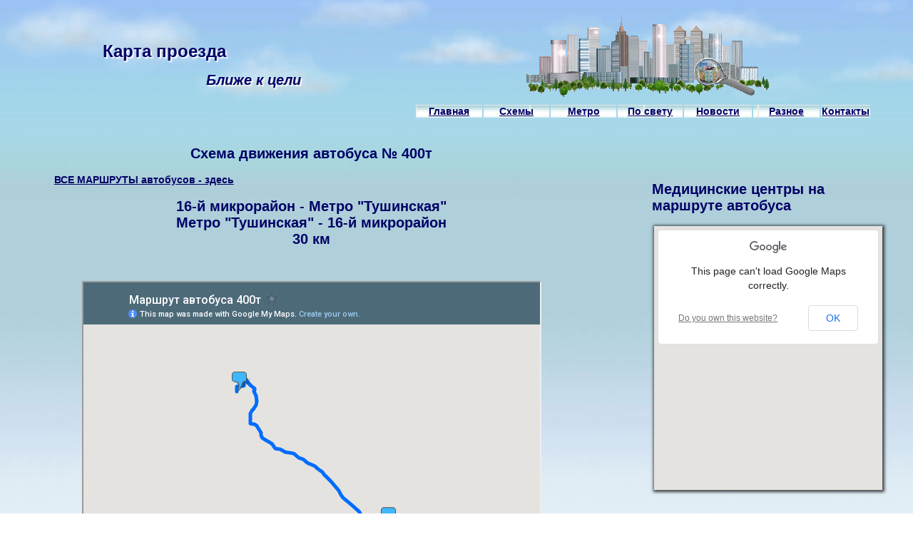

--- FILE ---
content_type: text/html; charset=windows-1251
request_url: http://kartaproezda.ru/avtobus-400t.php
body_size: 13282
content:
<!DOCTYPE html PUBLIC "-//W3C//DTD XHTML 1.0 Transitional//EN" "http://www.w3.org/TR/xhtml1/DTD/xhtml1-transitional.dtd">
<html xmlns="http://www.w3.org/1999/xhtml">
<head>
<meta http-equiv="Content-Type" content="text/html; charset=windows-1251" />

<title>Схема движения автобуса № 400т </title>

<meta name="Keywords" content=" схема проезда движения автобуса маршрут 400т  " />
<meta name="Description" content="Схема движения автобуса № 400т.  " />
<meta name="robots" content="index,follow" />


<link rel="stylesheet" type="text/css" href="basicstyle.css" />

<script type="text/javascript" src="http://ajax.googleapis.com/ajax/libs/jquery/1.3.2/jquery.min.js"></script>
<script type="text/javascript" src="http://maps.google.com/maps/api/js?sensor=false"></script>

<style type="text/css">
<!--
.style10 {font-weight: bold}
.style11 {font-size: 12px}
.style7 {	font-size: 16px;
	font-weight: bold;
}
-->
</style>

<!--  Google Analitics  - all pages  -->
<script type="text/javascript"> 

  var _gaq = _gaq || [];
  _gaq.push(['_setAccount', 'UA-19309812-1']);
  _gaq.push(['_trackPageview']);

  (function() {
    var ga = document.createElement('script'); ga.type = 'text/javascript'; ga.async = true;
    ga.src = ('https:' == document.location.protocol ? 'https://ssl' : 'http://www') + '.google-analytics.com/ga.js';
    var s = document.getElementsByTagName('script')[0]; s.parentNode.insertBefore(ga, s);
  })();

</script> 
<!--  Google Analitics  -->
</head>
<body>
<div id="header">
  <h1>Карта проезда</h1>

<h2> <em>Ближе к цели</em></h2></div>
<div id="search">
  
</div>
<div id="nav">
  <?xml version="1.0" encoding="windows-1251"?>
   <table width="100%"  >
		           
          <tr align="center" background="../button.gif">

            <td width="16%"> <a href="http://kartaproezda.ru"><strong>Главная</strong></a></td>
            <td width="16%"> <a href="../../shemyproezda.php" ><strong>Схемы</strong></a></td>
            
                      <td width="16%"> <a href="../../metro-station/shema-metro.php" ><strong>Метро</strong></a></td>
                      
			<td width="16%"> <a href="../../po-svetu.php" ><strong>По свету</strong></a></td>
            <td width="16%"> <a href="../../news.php" ><strong>Новости</strong></a></td>
            <td width="16%"> <a href="../../gallery.php" ><strong>Разное</strong></a></td>
            <td width="16%"> <a href="../../contact.php"><strong>Контакты</strong></a></td>
  </tr>
  </table>

</div>
<div id="advertup">  
 
  
</div>
<div id="container">
  <div id="contenthosp">
   
    <h2 align="center">Схема движения автобуса № 400т    </h2>
    <p align="right" ><a href="shemyproezda.php"><strong>ВСЕ МАРШРУТЫ  автобусов - здесь </strong></a></p>
     <h2 align="center">16-й микрорайон - Метро &quot;Тушинская&quot;<br />
       Метро &quot;Тушинская&quot; - 16-й микрорайон<br />
     30 км</h2>
   <div id="blockadvertovertextarticle" >
        <!-- Yandex.RTB R-A-335292-2 -->
<div id="yandex_rtb_R-A-335292-2"></div>
<script type="text/javascript">
    (function(w, d, n, s, t) {
        w[n] = w[n] || [];
        w[n].push(function() {
            Ya.Context.AdvManager.render({
                blockId: "R-A-335292-2",
                renderTo: "yandex_rtb_R-A-335292-2",
                async: true
            });
        });
        t = d.getElementsByTagName("script")[0];
        s = d.createElement("script");
        s.type = "text/javascript";
        s.src = "//an.yandex.ru/system/context.js";
        s.async = true;
        t.parentNode.insertBefore(s, t);
    })(this, this.document, "yandexContextAsyncCallbacks");
</script></div>
     <div id="google"  align="center">
       <iframe src="https://www.google.com/maps/d/embed?mid=z8Jeh0xjYwjk.kwQ_qD24hnRQ" width="640" height="480"></iframe>
      <br />
<div id="blockadvertundertextarticle" >
   <!-- Yandex.RTB R-A-335292-2 -->
<div id="yandex_rtb_R-A-335292-2"></div>
<script type="text/javascript">
    (function(w, d, n, s, t) {
        w[n] = w[n] || [];
        w[n].push(function() {
            Ya.Context.AdvManager.render({
                blockId: "R-A-335292-2",
                renderTo: "yandex_rtb_R-A-335292-2",
                async: true
            });
        });
        t = d.getElementsByTagName("script")[0];
        s = d.createElement("script");
        s.type = "text/javascript";
        s.src = "//an.yandex.ru/system/context.js";
        s.async = true;
        t.parentNode.insertBefore(s, t);
    })(this, this.document, "yandexContextAsyncCallbacks");
</script></div>

    </div>
    
     <div>
       <p></p>
         <p>
         
    <!--  текст статьи   -->
     
         </p>
         
             
     </div>
</div>
<div id="sidebarrighthosp">

      <!-- Yandex.RTB R-A-335292-3 -->
<div id="yandex_rtb_R-A-335292-3"></div>
<script type="text/javascript">
    (function(w, d, n, s, t) {
        w[n] = w[n] || [];
        w[n].push(function() {
            Ya.Context.AdvManager.render({
                blockId: "R-A-335292-3",
                renderTo: "yandex_rtb_R-A-335292-3",
                async: true
            });
        });
        t = d.getElementsByTagName("script")[0];
        s = d.createElement("script");
        s.type = "text/javascript";
        s.src = "//an.yandex.ru/system/context.js";
        s.async = true;
        t.parentNode.insertBefore(s, t);
    })(this, this.document, "yandexContextAsyncCallbacks");
</script>



      <!--map of clinics-->
<script type="text/javascript">
	var map;
	var arrMarkers = [];
	var arrInfoWindows = [];

	function mapInit(){
		var centerCoord = new google.maps.LatLng(55.899530,37.281584);
		var mapOptions = {
			zoom: 13,
			center: centerCoord,
			 panControl: false,
             zoomControl: false,            
			 streetViewControl: false,			 
			mapTypeId: google.maps.MapTypeId.ROADMAP
			};
		map = new google.maps.Map(document.getElementById("map"), mapOptions);
		var latlngbounds = new google.maps.LatLngBounds();		
		var image = 'clinics/img/0_mark_red.png';
	 
			$.getJSON("clinics/00-all-clinic.json", {}, function(data){
			$.each(data.places, function(i, item){				
       		$("#markers").append();

				var marker = new google.maps.Marker({
					position: new google.maps.LatLng(item.Latitude, item.Longitude),
					map: map,					
					animation: google.maps.Animation.DROP,					
			        icon: image, 
					title: item.title
				});
				
				latlngbounds.extend(new google.maps.LatLng(item.Latitude, item.Longitude));
				arrMarkers[i] = marker;
				var infowindow = new google.maps.InfoWindow({			
				content: " <a  rel=\"nofollow\" href=http://docdoc.ru/clinic/"  +  item.RewriteName  + ">" + item.Name   + "</a> " + "</br> </br> " +" &nbsp; "+ item.City +",&nbsp; " + item.Street +",&nbsp; "+ item.House ,
                    maxWidth: 150
				});

				arrInfoWindows[i] = infowindow;
				google.maps.event.addListener(marker, 'click', function() {
					infowindow.open(map, marker);           
				});
				
			});

			//map.setCenter( latlngbounds.getCenter(), map.fitBounds(latlngbounds));
		});
	}
	$(function(){		

		mapInit();		

		$("#markers a").live("click", function(){

			var i = $(this).attr("rel");

			// Эта строка кода, закрывает все открытые балуны, для открытия выбранного

			for(x=0; x < arrInfoWindows.length; x++){ arrInfoWindows[x].close(); }

			arrInfoWindows[i].open(map, arrMarkers[i]);
		});
	});
</script>
<style type="text/css" media="screen">
	#map{
		width: 300px;
		height: 350px;
	}
</style> <br />
<br /><br />

 
<h2>Медицинские центры на маршруте автобуса</h2>
<div align="center" id="map"></div> 

  <!--END map of clinics   -->
   
      <!-- Yandex.RTB R-A-335292-3 -->
<div id="yandex_rtb_R-A-335292-3"></div>
<script type="text/javascript">
    (function(w, d, n, s, t) {
        w[n] = w[n] || [];
        w[n].push(function() {
            Ya.Context.AdvManager.render({
                blockId: "R-A-335292-3",
                renderTo: "yandex_rtb_R-A-335292-3",
                async: true
            });
        });
        t = d.getElementsByTagName("script")[0];
        s = d.createElement("script");
        s.type = "text/javascript";
        s.src = "//an.yandex.ru/system/context.js";
        s.async = true;
        t.parentNode.insertBefore(s, t);
    })(this, this.document, "yandexContextAsyncCallbacks");
</script>      
      </div>
  
<div class="clear"></div>
  
<div id="advertdown"  align="center">
     
    <div align="left">
 <strong>Ваш комментарий</strong><br />
 
 Если вам знаком этот маршрут и вы заметили неточность - сообщите. <br />
    Тем самым вы поможете другим пассажирам. Мы проверим и исправим. 
    
</div>


<!-- KAMENT -->

<!-- /KAMENT -->

  
</div>
<div id="footer">
    <?xml version="1.0" encoding="windows-1251"?><div align="center">
<div id="navdown">
  <?xml version="1.0" encoding="windows-1251"?>
   <table width="100%"  >
		           
          <tr align="center" background="../button.gif">

            <td width="16%"> <a href="http://kartaproezda.ru"><strong>Главная</strong></a></td>
            <td width="16%"> <a href="../../shemyproezda.php" ><strong>Схемы</strong></a></td>
            
                      <td width="16%"> <a href="../../metro-station/shema-metro.php" ><strong>Метро</strong></a></td>
                      
			<td width="16%"> <a href="../../po-svetu.php" ><strong>По свету</strong></a></td>
            <td width="16%"> <a href="../../news.php" ><strong>Новости</strong></a></td>
            <td width="16%"> <a href="../../gallery.php" ><strong>Разное</strong></a></td>
            <td width="16%"> <a href="../../contact.php"><strong>Контакты</strong></a></td>
  </tr>
  </table>

</div>


<div align="center">

<p> <span class="style2">© 2009-2018 kartaproezda</span><br />
    Ioaeeeaoey iaoa?eaeia naeoa aicii?ia oieuei n oeacaieai nnueee ia enoi?iee: <span class="style2">kartaproezda.ru</span><br />
    <a href="../../advert/reklama.php"><span class="style2">?aeeaia ia naeoa</span></a> </p>
    </div>
<br />
	   <div align="right"><!--LiveInternet counter--><script type="text/javascript"><!--
	
document.write("<a href='http://www.liveinternet.ru/click' "+
"target=_blank><img src='//counter.yadro.ru/hit?t14.11;r"+
escape(document.referrer)+((typeof(screen)=="undefined")?"":
";s"+screen.width+"*"+screen.height+"*"+(screen.colorDepth?
screen.colorDepth:screen.pixelDepth))+";u"+escape(document.URL)+
";"+Math.random()+
"' alt='' title='LiveInternet: iieacaii ?enei i?iniio?ia ca 24"+
" ?ana, iinaoeoaeae ca 24 ?ana e ca naaiaiy' "+
"border='0' width='88' height='31'><\/a>")
//--></script><!--/LiveInternet-->   

 <!-- begin of Top100 code --> 

<script id="top100Counter" type="text/javascript" src="http://counter.rambler.ru/top100.jcn?2558808"></script>
    
    <noscript>
    <a href="http://top100.rambler.ru/navi/2558808/">
    <img src="http://counter.rambler.ru/top100.cnt?2558808" alt="Rambler's Top100" border="0" />
    </a>
      
    </noscript>
  <!-- end of Top100 code -->
  &nbsp;
</div>
   
   <!-- Yandex.Metrika counter -->
<div style="display:none;"><script type="text/javascript">
(function(w, c) {
    (w[c] = w[c] || []).push(function() {
        try {
            w.yaCounter459144 = new Ya.Metrika({id:51450005, enableAll: true, webvisor:true});
        }
        catch(e) { }
    });
})(window, "yandex_metrika_callbacks");
</script></div>
<script src="//mc.yandex.ru/metrika/watch.js" type="text/javascript" defer="defer"></script>
<noscript><div><img src="//mc.yandex.ru/watch/459144" style="position:absolute; left:-9999px;" alt="" /></div></noscript>
<!-- /Yandex.Metrika counter -->


<!--<script type="text/javascript">
    var reformalOptions = {
        project_id: 90364,
        project_host: "kartaproezda.reformal.ru",
        tab_orientation: "left",
        tab_indent: "50%",
        tab_bg_color: "#b32910",
        tab_border_color: "#f2f5fa",
        tab_image_url: "http://tab.reformal.ru/T9GC0LfRi9Cy0Ysg0Lgg0L%252FRgNC10LTQu9C%252B0LbQtdC90LjRjw==/f2f5fa/4ad75e5f7de0b0987b14e62a5087fa86/left/1/tab.png",
        tab_border_width: 2
    };
    
    (function() {
        var script = document.createElement('script');
        script.type = 'text/javascript'; script.async = true;
        script.src = ('https:' == document.location.protocol ? 'https://' : 'http://') + 'media.reformal.ru/widgets/v3/reformal.js';
        document.getElementsByTagName('head')[0].appendChild(script);
    })();
</script>-->
<!--<noscript><a href="http://reformal.ru"  rel="nofollow">   <img src="http://media.reformal.ru/reformal.png" /></a><a href="http://kartaproezda.reformal.ru" rel="nofollow">Oocuau e i?aaei?aiey aey Noaiu i?iacaa</a></noscript>-->

<!-- kartaproezda.ru "Ienuii e iiaa?ie io Aaaa Ii?ica" ?acianoeoa a naiii eiioa no?aieou, ia?aa oaaii </body> -->
<!--<script>
document.write('<scr' + 'ipt language="javascript" type="text/javascript" src="http://1294955109.us.mixmarket.biz/uni/us/1294955109/1294980683/?div=mix_block_12949551091294980683&r=' + escape(document.referrer) + '&rnd=' + Math.round(Math.random() * 100000) + '" charset="windows-1251"><' + '/scr' + 'ipt>');
</script>--></div>

</body>

</html>

--- FILE ---
content_type: text/html; charset=utf-8
request_url: https://www.google.com/maps/d/embed?mid=11kOMxfnhgvyOCshkYU78wcuUBN8
body_size: 8548
content:
<!DOCTYPE html><html itemscope itemtype="http://schema.org/WebSite"><head><script nonce="UJO4POzW8EuZVrLySeXJtQ">window['ppConfig'] = {productName: '06194a8f37177242d55a18e38c5a91c6', deleteIsEnforced:  false , sealIsEnforced:  false , heartbeatRate:  0.5 , periodicReportingRateMillis:  60000.0 , disableAllReporting:  false };(function(){'use strict';function k(a){var b=0;return function(){return b<a.length?{done:!1,value:a[b++]}:{done:!0}}}function l(a){var b=typeof Symbol!="undefined"&&Symbol.iterator&&a[Symbol.iterator];if(b)return b.call(a);if(typeof a.length=="number")return{next:k(a)};throw Error(String(a)+" is not an iterable or ArrayLike");}var m=typeof Object.defineProperties=="function"?Object.defineProperty:function(a,b,c){if(a==Array.prototype||a==Object.prototype)return a;a[b]=c.value;return a};
function n(a){a=["object"==typeof globalThis&&globalThis,a,"object"==typeof window&&window,"object"==typeof self&&self,"object"==typeof global&&global];for(var b=0;b<a.length;++b){var c=a[b];if(c&&c.Math==Math)return c}throw Error("Cannot find global object");}var p=n(this);function q(a,b){if(b)a:{var c=p;a=a.split(".");for(var d=0;d<a.length-1;d++){var e=a[d];if(!(e in c))break a;c=c[e]}a=a[a.length-1];d=c[a];b=b(d);b!=d&&b!=null&&m(c,a,{configurable:!0,writable:!0,value:b})}}
q("Object.is",function(a){return a?a:function(b,c){return b===c?b!==0||1/b===1/c:b!==b&&c!==c}});q("Array.prototype.includes",function(a){return a?a:function(b,c){var d=this;d instanceof String&&(d=String(d));var e=d.length;c=c||0;for(c<0&&(c=Math.max(c+e,0));c<e;c++){var f=d[c];if(f===b||Object.is(f,b))return!0}return!1}});
q("String.prototype.includes",function(a){return a?a:function(b,c){if(this==null)throw new TypeError("The 'this' value for String.prototype.includes must not be null or undefined");if(b instanceof RegExp)throw new TypeError("First argument to String.prototype.includes must not be a regular expression");return this.indexOf(b,c||0)!==-1}});function r(a,b,c){a("https://csp.withgoogle.com/csp/proto/"+encodeURIComponent(b),JSON.stringify(c))}function t(){var a;if((a=window.ppConfig)==null?0:a.disableAllReporting)return function(){};var b,c,d,e;return(e=(b=window)==null?void 0:(c=b.navigator)==null?void 0:(d=c.sendBeacon)==null?void 0:d.bind(navigator))!=null?e:u}function u(a,b){var c=new XMLHttpRequest;c.open("POST",a);c.send(b)}
function v(){var a=(w=Object.prototype)==null?void 0:w.__lookupGetter__("__proto__"),b=x,c=y;return function(){var d=a.call(this),e,f,g,h;r(c,b,{type:"ACCESS_GET",origin:(f=window.location.origin)!=null?f:"unknown",report:{className:(g=d==null?void 0:(e=d.constructor)==null?void 0:e.name)!=null?g:"unknown",stackTrace:(h=Error().stack)!=null?h:"unknown"}});return d}}
function z(){var a=(A=Object.prototype)==null?void 0:A.__lookupSetter__("__proto__"),b=x,c=y;return function(d){d=a.call(this,d);var e,f,g,h;r(c,b,{type:"ACCESS_SET",origin:(f=window.location.origin)!=null?f:"unknown",report:{className:(g=d==null?void 0:(e=d.constructor)==null?void 0:e.name)!=null?g:"unknown",stackTrace:(h=Error().stack)!=null?h:"unknown"}});return d}}function B(a,b){C(a.productName,b);setInterval(function(){C(a.productName,b)},a.periodicReportingRateMillis)}
var D="constructor __defineGetter__ __defineSetter__ hasOwnProperty __lookupGetter__ __lookupSetter__ isPrototypeOf propertyIsEnumerable toString valueOf __proto__ toLocaleString x_ngfn_x".split(" "),E=D.concat,F=navigator.userAgent.match(/Firefox\/([0-9]+)\./),G=(!F||F.length<2?0:Number(F[1])<75)?["toSource"]:[],H;if(G instanceof Array)H=G;else{for(var I=l(G),J,K=[];!(J=I.next()).done;)K.push(J.value);H=K}var L=E.call(D,H),M=[];
function C(a,b){for(var c=[],d=l(Object.getOwnPropertyNames(Object.prototype)),e=d.next();!e.done;e=d.next())e=e.value,L.includes(e)||M.includes(e)||c.push(e);e=Object.prototype;d=[];for(var f=0;f<c.length;f++){var g=c[f];d[f]={name:g,descriptor:Object.getOwnPropertyDescriptor(Object.prototype,g),type:typeof e[g]}}if(d.length!==0){c=l(d);for(e=c.next();!e.done;e=c.next())M.push(e.value.name);var h;r(b,a,{type:"SEAL",origin:(h=window.location.origin)!=null?h:"unknown",report:{blockers:d}})}};var N=Math.random(),O=t(),P=window.ppConfig;P&&(P.disableAllReporting||P.deleteIsEnforced&&P.sealIsEnforced||N<P.heartbeatRate&&r(O,P.productName,{origin:window.location.origin,type:"HEARTBEAT"}));var y=t(),Q=window.ppConfig;if(Q)if(Q.deleteIsEnforced)delete Object.prototype.__proto__;else if(!Q.disableAllReporting){var x=Q.productName;try{var w,A;Object.defineProperty(Object.prototype,"__proto__",{enumerable:!1,get:v(),set:z()})}catch(a){}}
(function(){var a=t(),b=window.ppConfig;b&&(b.sealIsEnforced?Object.seal(Object.prototype):b.disableAllReporting||(document.readyState!=="loading"?B(b,a):document.addEventListener("DOMContentLoaded",function(){B(b,a)})))})();}).call(this);
</script><title itemprop="name">Маршрут автобуса 400т - Google My Maps</title><meta name="robots" content="noindex,nofollow"/><meta http-equiv="X-UA-Compatible" content="IE=edge,chrome=1"><meta name="viewport" content="initial-scale=1.0,minimum-scale=1.0,maximum-scale=1.0,user-scalable=0,width=device-width"/><meta name="description" itemprop="description" content="16-й микрорайон - Метро &quot;Тушинская&quot;
Метро &quot;Тушинская&quot; - 16-й микрорайон
30 км"/><meta itemprop="url" content="https://www.google.com/maps/d/viewer?mid=11kOMxfnhgvyOCshkYU78wcuUBN8"/><meta itemprop="image" content="https://www.google.com/maps/d/thumbnail?mid=11kOMxfnhgvyOCshkYU78wcuUBN8"/><meta property="og:type" content="website"/><meta property="og:title" content="Маршрут автобуса 400т - Google My Maps"/><meta property="og:description" content="16-й микрорайон - Метро &quot;Тушинская&quot;
Метро &quot;Тушинская&quot; - 16-й микрорайон
30 км"/><meta property="og:url" content="https://www.google.com/maps/d/viewer?mid=11kOMxfnhgvyOCshkYU78wcuUBN8"/><meta property="og:image" content="https://www.google.com/maps/d/thumbnail?mid=11kOMxfnhgvyOCshkYU78wcuUBN8"/><meta property="og:site_name" content="Google My Maps"/><meta name="twitter:card" content="summary_large_image"/><meta name="twitter:title" content="Маршрут автобуса 400т - Google My Maps"/><meta name="twitter:description" content="16-й микрорайон - Метро &quot;Тушинская&quot;
Метро &quot;Тушинская&quot; - 16-й микрорайон
30 км"/><meta name="twitter:image:src" content="https://www.google.com/maps/d/thumbnail?mid=11kOMxfnhgvyOCshkYU78wcuUBN8"/><link rel="stylesheet" id="gmeviewer-styles" href="https://www.gstatic.com/mapspro/_/ss/k=mapspro.gmeviewer.ZPef100W6CI.L.W.O/am=AAAE/d=0/rs=ABjfnFU-qGe8BTkBR_LzMLwzNczeEtSkkw" nonce="mef-CTfpNa0yZWB9g0r0-A"><link rel="stylesheet" href="https://fonts.googleapis.com/css?family=Roboto:300,400,500,700" nonce="mef-CTfpNa0yZWB9g0r0-A"><link rel="shortcut icon" href="//www.gstatic.com/mapspro/images/favicon-001.ico"><link rel="canonical" href="https://www.google.com/mymaps/viewer?mid=11kOMxfnhgvyOCshkYU78wcuUBN8&amp;hl=en_US"></head><body jscontroller="O1VPAb" jsaction="click:cOuCgd;"><div class="c4YZDc HzV7m-b7CEbf SfQLQb-dIxMhd-bN97Pc-b3rLgd"><div class="jQhVs-haAclf"><div class="jQhVs-uMX1Ee-My5Dr-purZT-uDEFge"><div class="jQhVs-uMX1Ee-My5Dr-purZT-uDEFge-bN97Pc"><div class="jQhVs-uMX1Ee-My5Dr-purZT-uDEFge-Bz112c"></div><div class="jQhVs-uMX1Ee-My5Dr-purZT-uDEFge-fmcmS-haAclf"><div class="jQhVs-uMX1Ee-My5Dr-purZT-uDEFge-fmcmS">Open full screen to view more</div></div></div></div></div><div class="i4ewOd-haAclf"><div class="i4ewOd-UzWXSb" id="map-canvas"></div></div><div class="X3SwIb-haAclf NBDE7b-oxvKad"><div class="X3SwIb-i8xkGf"></div></div><div class="Te60Vd-ZMv3u dIxMhd-bN97Pc-b3rLgd"><div class="dIxMhd-bN97Pc-Tswv1b-Bz112c"></div><div class="dIxMhd-bN97Pc-b3rLgd-fmcmS">This map was created by a user. <a href="//support.google.com/mymaps/answer/3024454?hl=en&amp;amp;ref_topic=3188329" target="_blank">Learn how to create your own.</a></div><div class="dIxMhd-bN97Pc-b3rLgd-TvD9Pc" title="Close"></div></div><script nonce="UJO4POzW8EuZVrLySeXJtQ">this.gbar_=this.gbar_||{};(function(_){var window=this;
try{
_.Fd=function(a,b,c){if(!a.j)if(c instanceof Array)for(var d of c)_.Fd(a,b,d);else{d=(0,_.y)(a.C,a,b);const e=a.v+c;a.v++;b.dataset.eqid=e;a.B[e]=d;b&&b.addEventListener?b.addEventListener(c,d,!1):b&&b.attachEvent?b.attachEvent("on"+c,d):a.o.log(Error("t`"+b))}};
}catch(e){_._DumpException(e)}
try{
var Gd=document.querySelector(".gb_J .gb_B"),Hd=document.querySelector("#gb.gb_ad");Gd&&!Hd&&_.Fd(_.od,Gd,"click");
}catch(e){_._DumpException(e)}
try{
_.qh=function(a){if(a.v)return a.v;for(const b in a.i)if(a.i[b].ka()&&a.i[b].B())return a.i[b];return null};_.rh=function(a,b){a.i[b.J()]=b};var sh=new class extends _.N{constructor(){var a=_.$c;super();this.B=a;this.v=null;this.o={};this.C={};this.i={};this.j=null}A(a){this.i[a]&&(_.qh(this)&&_.qh(this).J()==a||this.i[a].P(!0))}Ua(a){this.j=a;for(const b in this.i)this.i[b].ka()&&this.i[b].Ua(a)}oc(a){return a in this.i?this.i[a]:null}};_.rd("dd",sh);
}catch(e){_._DumpException(e)}
try{
_.Ji=function(a,b){return _.H(a,36,b)};
}catch(e){_._DumpException(e)}
try{
var Ki=document.querySelector(".gb_z .gb_B"),Li=document.querySelector("#gb.gb_ad");Ki&&!Li&&_.Fd(_.od,Ki,"click");
}catch(e){_._DumpException(e)}
})(this.gbar_);
// Google Inc.
</script><script nonce="UJO4POzW8EuZVrLySeXJtQ">
  function _DumpException(e) {
    if (window.console) {
      window.console.error(e.stack);
    }
  }
  var _pageData = "[[1,null,null,null,null,null,null,null,null,null,\"at\",\"\",\"\",1768839178499,\"\",\"en_US\",false,[],\"https://www.google.com/maps/d/viewer?mid\\u003d11kOMxfnhgvyOCshkYU78wcuUBN8\",\"https://www.google.com/maps/d/embed?mid\\u003d11kOMxfnhgvyOCshkYU78wcuUBN8\\u0026ehbc\\u003d2E312F\",\"https://www.google.com/maps/d/edit?mid\\u003d11kOMxfnhgvyOCshkYU78wcuUBN8\",\"https://www.google.com/maps/d/thumbnail?mid\\u003d11kOMxfnhgvyOCshkYU78wcuUBN8\",null,null,true,\"https://www.google.com/maps/d/print?mid\\u003d11kOMxfnhgvyOCshkYU78wcuUBN8\",\"https://www.google.com/maps/d/pdf?mid\\u003d11kOMxfnhgvyOCshkYU78wcuUBN8\",\"https://www.google.com/maps/d/viewer?mid\\u003d11kOMxfnhgvyOCshkYU78wcuUBN8\",null,false,\"/maps/d\",\"maps/sharing\",\"//www.google.com/intl/en_US/help/terms_maps.html\",true,\"https://docs.google.com/picker\",null,false,null,[[[\"//www.gstatic.com/mapspro/images/google-my-maps-logo-regular-001.png\",143,25],[\"//www.gstatic.com/mapspro/images/google-my-maps-logo-regular-2x-001.png\",286,50]],[[\"//www.gstatic.com/mapspro/images/google-my-maps-logo-small-001.png\",113,20],[\"//www.gstatic.com/mapspro/images/google-my-maps-logo-small-2x-001.png\",226,40]]],1,\"https://www.gstatic.com/mapspro/_/js/k\\u003dmapspro.gmeviewer.en_US.knJKv4m5-eY.O/am\\u003dAAAE/d\\u003d0/rs\\u003dABjfnFWJ7eYXBrZ1WlLyBY6MwF9-imcrgg/m\\u003dgmeviewer_base\",null,null,true,null,\"US\",null,null,null,null,null,null,true],[\"mf.map\",\"11kOMxfnhgvyOCshkYU78wcuUBN8\",\"Маршрут автобуса 400т\",null,[37.148791,55.984176,37.436254,55.824274],[37.148791,55.984176,37.436254,55.824274],[[null,\"z8Jeh0xjYwjk.kwFEzHHX7hT4\",\"Маршрут автобуса 400т\",\"\",[[[\"[data-uri]\"],null,1,1,[[null,[55.825281,37.436254]],\"0\",null,\"z8Jeh0xjYwjk.kwFEzHHX7hT4\",[55.825281,37.436254],[0,-28],\"KWFEZHHX7HT409D3D58ACE000001\"],[[\"Метро \\\"Тушинская\\\"\"]]],[[\"https://mt.googleapis.com/vt/icon/name\\u003dicons/onion/1491-wht-line-blank.png\\u0026filter\\u003dff006CFF\"],null,1,1,[[[37.148791,55.984176,37.436109,55.824274]],\"0\",null,\"z8Jeh0xjYwjk.kwFEzHHX7hT4\",[55.922248,37.196556],[0,0],\"KWFEZHHX7HT409D3D58ACE000002\"],[[\"Маршрут автобуса 400т\"]]],[[\"[data-uri]\"],null,1,1,[[null,[55.971386,37.149357]],\"0\",null,\"z8Jeh0xjYwjk.kwFEzHHX7hT4\",[55.971386,37.149357],[0,-28],\"KWFEZHHX7HT409D3D58ACF000003\"],[[\"16-й микрорайон\"]]]],null,null,true,null,null,null,null,[[\"z8Jeh0xjYwjk.kwFEzHHX7hT4\",1,null,null,null,\"https://www.google.com/maps/d/kml?mid\\u003d11kOMxfnhgvyOCshkYU78wcuUBN8\\u0026resourcekey\\u0026lid\\u003dz8Jeh0xjYwjk.kwFEzHHX7hT4\",null,null,null,null,null,2,null,[[[\"KWFEZHHX7HT409D3D58ACE000001\",[[[55.825281,37.436254]]],null,null,0,[[\"название\",[\"Метро \\\"Тушинская\\\"\"],1]],null,0],[\"KWFEZHHX7HT409D3D58ACE000002\",null,[[[[[55.825216,37.436109]],[[55.824274,37.435165]],[[55.82611,37.427483]],[[55.827003,37.423492]],[[55.829757,37.410146]],[[55.830699,37.405811]],[[55.832648,37.396455]],[[55.83288900000001,37.394739]],[[55.83288900000001,37.392679]],[[55.833324000000005,37.390276]],[[55.833952,37.388816]],[[55.834676,37.38813]],[[55.835691,37.387786]],[[55.838347,37.387271]],[[55.841052,37.385469]],[[55.843177,37.382293]],[[55.848923,37.37062000000001]],[[55.853993,37.359806]],[[55.857034,37.353626]],[[55.859738,37.349506]],[[55.864372,37.345386]],[[55.874603,37.330623]],[[55.882516,37.316547]],[[55.884831,37.313114]],[[55.888497,37.303844]],[[55.890909,37.299381]],[[55.892452,37.294746]],[[55.893417,37.288051]],[[55.894767,37.284275]],[[55.898433,37.27655]],[[55.900265,37.267795]],[[55.90229,37.263847]],[[55.904316,37.25904]],[[55.905376,37.252346]],[[55.905955,37.242389]],[[55.909137,37.232605]],[[55.910198,37.223335]],[[55.915115,37.215610000000005]],[[55.920513,37.199817]],[[55.922248,37.196556]],[[55.924658,37.196041]],[[55.92716300000001,37.195354]],[[55.930826,37.192092]],[[55.931693,37.191406]],[[55.932753000000005,37.189346]],[[55.934391,37.187286]],[[55.936029,37.183509]],[[55.9368,37.179561]],[[55.937089,37.175441]],[[55.942677,37.17527]],[[55.947782,37.175613]],[[55.950479,37.177158]],[[55.952598,37.180934]],[[55.954621,37.18402400000001]],[[55.957125,37.186599]],[[55.960784000000004,37.186771]],[[55.966657,37.185569]],[[55.969642,37.184539]],[[55.970268,37.183853]],[[55.970797,37.183509]],[[55.97123,37.182479]],[[55.972193,37.182222]],[[55.973396,37.182994]],[[55.973396,37.183509]],[[55.973781,37.183509]],[[55.974455,37.183338]],[[55.975129,37.181879]],[[55.976765,37.178703]],[[55.977439,37.176729]],[[55.978883,37.173639]],[[55.980759,37.17054900000001]],[[55.982684,37.168146]],[[55.984176,37.166687]],[[55.98408,37.161966]],[[55.977295,37.161966]],[[55.977102,37.148791]],[[55.97503300000001,37.148877]],[[55.971495,37.14892]]]]],null,0,[[\"название\",[\"Маршрут автобуса 400т\"],1],[\"описание\",[\"16-й микрорайон - Метро \\\"Тушинская\\\"\"],1]],null,1],[\"KWFEZHHX7HT409D3D58ACF000003\",[[[55.971386,37.149357]]],null,null,0,[[\"название\",[\"16-й микрорайон\"],1],[\"описание\",[\"Остановка «16-й микрорайон»\\n Здесь останавливаются\\n Маршрутки1016, 417м\\n Автобусы15, 15Кл (выходные), 17, 20, 22, 32, 400т, 460м, 5\"],1]],null,2]],[[[\"[data-uri]\",[7,28],1],[[\"006CFF\",1],5000],[[\"000000\",0.2980392156862745],[\"000000\",1],1200]]]]]],null,null,null,null,null,1]],[2],null,null,\"mapspro_in_drive\",\"11kOMxfnhgvyOCshkYU78wcuUBN8\",\"https://drive.google.com/abuse?id\\u003d11kOMxfnhgvyOCshkYU78wcuUBN8\",true,false,false,\"16-й микрорайон - Метро \\\"Тушинская\\\"\\nМетро \\\"Тушинская\\\" - 16-й микрорайон\\n30 км\",2,false,\"https://www.google.com/maps/d/kml?mid\\u003d11kOMxfnhgvyOCshkYU78wcuUBN8\\u0026resourcekey\",3350,true,true,\"16-й микрорайон - Метро \\\"Тушинская\\\"\\nМетро \\\"Тушинская\\\" - 16-й микрорайон\\n30 км\",true,\"\",true,null,[null,null,[1474600051,457091000],[1434192537,297000000]],false,\"https://support.google.com/legal/troubleshooter/1114905#ts\\u003d9723198%2C1115689\"]]";</script><script type="text/javascript" src="//maps.googleapis.com/maps/api/js?v=3.61&client=google-maps-pro&language=en_US&region=US&libraries=places,visualization,geometry,search" nonce="UJO4POzW8EuZVrLySeXJtQ"></script><script id="base-js" src="https://www.gstatic.com/mapspro/_/js/k=mapspro.gmeviewer.en_US.knJKv4m5-eY.O/am=AAAE/d=0/rs=ABjfnFWJ7eYXBrZ1WlLyBY6MwF9-imcrgg/m=gmeviewer_base" nonce="UJO4POzW8EuZVrLySeXJtQ"></script><script nonce="UJO4POzW8EuZVrLySeXJtQ">_startApp();</script></div><div ng-non-bindable=""><div class="gb_L">Google apps</div></div><script nonce="UJO4POzW8EuZVrLySeXJtQ">this.gbar_=this.gbar_||{};(function(_){var window=this;
try{
var Od;Od=class extends _.sd{};_.Pd=function(a,b){if(b in a.i)return a.i[b];throw new Od;};_.Qd=function(a){return _.Pd(_.pd.i(),a)};
}catch(e){_._DumpException(e)}
try{
/*

 Copyright Google LLC
 SPDX-License-Identifier: Apache-2.0
*/
var Td;_.Rd=function(a){const b=a.length;if(b>0){const c=Array(b);for(let d=0;d<b;d++)c[d]=a[d];return c}return[]};Td=function(a){return new _.Sd(b=>b.substr(0,a.length+1).toLowerCase()===a+":")};_.Ud=globalThis.trustedTypes;_.Vd=class{constructor(a){this.i=a}toString(){return this.i}};_.Wd=new _.Vd("about:invalid#zClosurez");_.Sd=class{constructor(a){this.Wh=a}};_.Xd=[Td("data"),Td("http"),Td("https"),Td("mailto"),Td("ftp"),new _.Sd(a=>/^[^:]*([/?#]|$)/.test(a))];_.Yd=class{constructor(a){this.i=a}toString(){return this.i+""}};_.Zd=new _.Yd(_.Ud?_.Ud.emptyHTML:"");
}catch(e){_._DumpException(e)}
try{
var de,pe,se,ce,ee,je;_.$d=function(a){return a==null?a:(0,_.Na)(a)?a|0:void 0};_.ae=function(a){if(a==null)return a;if(typeof a==="string"&&a)a=+a;else if(typeof a!=="number")return;return(0,_.Na)(a)?a|0:void 0};_.be=function(a,b){return a.lastIndexOf(b,0)==0};de=function(){let a=null;if(!ce)return a;try{const b=c=>c;a=ce.createPolicy("ogb-qtm#html",{createHTML:b,createScript:b,createScriptURL:b})}catch(b){}return a};_.fe=function(){ee===void 0&&(ee=de());return ee};
_.he=function(a){const b=_.fe();a=b?b.createScriptURL(a):a;return new _.ge(a)};_.ie=function(a){if(a instanceof _.ge)return a.i;throw Error("x");};_.ke=function(a){if(je.test(a))return a};_.le=function(a){if(a instanceof _.Vd)if(a instanceof _.Vd)a=a.i;else throw Error("x");else a=_.ke(a);return a};_.me=function(a,b=document){let c;const d=(c=b.querySelector)==null?void 0:c.call(b,`${a}[nonce]`);return d==null?"":d.nonce||d.getAttribute("nonce")||""};
_.ne=function(a,b,c,d){return _.$d(_.Pc(a,b,c,d))};_.R=function(a,b,c){return _.Ma(_.Pc(a,b,c,_.Oc))};_.oe=function(a,b){return _.ae(_.Pc(a,b,void 0,_.Oc))};pe=class extends _.M{constructor(a){super(a)}Yb(a){return _.K(this,24,a)}};_.qe=function(){return _.B(_.kd,pe,1)};_.re=function(a){var b=_.Ka(a);return b=="array"||b=="object"&&typeof a.length=="number"};ce=_.Ud;_.ge=class{constructor(a){this.i=a}toString(){return this.i+""}};je=/^\s*(?!javascript:)(?:[\w+.-]+:|[^:/?#]*(?:[/?#]|$))/i;var ye,Ce,te;_.ve=function(a){return a?new te(_.ue(a)):se||(se=new te)};_.we=function(a,b){return typeof b==="string"?a.getElementById(b):b};_.S=function(a,b){var c=b||document;c.getElementsByClassName?a=c.getElementsByClassName(a)[0]:(c=document,a=a?(b||c).querySelector(a?"."+a:""):_.xe(c,"*",a,b)[0]||null);return a||null};_.xe=function(a,b,c,d){a=d||a;return(b=b&&b!="*"?String(b).toUpperCase():"")||c?a.querySelectorAll(b+(c?"."+c:"")):a.getElementsByTagName("*")};
_.ze=function(a,b){_.Bb(b,function(c,d){d=="style"?a.style.cssText=c:d=="class"?a.className=c:d=="for"?a.htmlFor=c:ye.hasOwnProperty(d)?a.setAttribute(ye[d],c):_.be(d,"aria-")||_.be(d,"data-")?a.setAttribute(d,c):a[d]=c})};ye={cellpadding:"cellPadding",cellspacing:"cellSpacing",colspan:"colSpan",frameborder:"frameBorder",height:"height",maxlength:"maxLength",nonce:"nonce",role:"role",rowspan:"rowSpan",type:"type",usemap:"useMap",valign:"vAlign",width:"width"};
_.Ae=function(a){return a?a.defaultView:window};_.De=function(a,b){const c=b[1],d=_.Be(a,String(b[0]));c&&(typeof c==="string"?d.className=c:Array.isArray(c)?d.className=c.join(" "):_.ze(d,c));b.length>2&&Ce(a,d,b);return d};Ce=function(a,b,c){function d(e){e&&b.appendChild(typeof e==="string"?a.createTextNode(e):e)}for(let e=2;e<c.length;e++){const f=c[e];!_.re(f)||_.Lb(f)&&f.nodeType>0?d(f):_.fc(f&&typeof f.length=="number"&&typeof f.item=="function"?_.Rd(f):f,d)}};
_.Ee=function(a){return _.Be(document,a)};_.Be=function(a,b){b=String(b);a.contentType==="application/xhtml+xml"&&(b=b.toLowerCase());return a.createElement(b)};_.Fe=function(a){let b;for(;b=a.firstChild;)a.removeChild(b)};_.Ge=function(a){return a&&a.parentNode?a.parentNode.removeChild(a):null};_.He=function(a,b){return a&&b?a==b||a.contains(b):!1};_.ue=function(a){return a.nodeType==9?a:a.ownerDocument||a.document};te=function(a){this.i=a||_.t.document||document};_.n=te.prototype;
_.n.H=function(a){return _.we(this.i,a)};_.n.Ra=function(a,b,c){return _.De(this.i,arguments)};_.n.appendChild=function(a,b){a.appendChild(b)};_.n.Pe=_.Fe;_.n.tg=_.Ge;_.n.rg=_.He;
}catch(e){_._DumpException(e)}
try{
_.Qi=function(a){const b=_.me("script",a.ownerDocument);b&&a.setAttribute("nonce",b)};_.Ri=function(a){if(!a)return null;a=_.G(a,4);var b;a===null||a===void 0?b=null:b=_.he(a);return b};_.Si=function(a,b,c){a=a.ha;return _.yb(a,a[_.v]|0,b,c)!==void 0};_.Ti=class extends _.M{constructor(a){super(a)}};_.Ui=function(a,b){return(b||document).getElementsByTagName(String(a))};
}catch(e){_._DumpException(e)}
try{
var Wi=function(a,b,c){a<b?Vi(a+1,b):_.$c.log(Error("W`"+a+"`"+b),{url:c})},Vi=function(a,b){if(Xi){const c=_.Ee("SCRIPT");c.async=!0;c.type="text/javascript";c.charset="UTF-8";c.src=_.ie(Xi);_.Qi(c);c.onerror=_.Ob(Wi,a,b,c.src);_.Ui("HEAD")[0].appendChild(c)}},Yi=class extends _.M{constructor(a){super(a)}};var Zi=_.B(_.kd,Yi,17)||new Yi,$i,Xi=($i=_.B(Zi,_.Ti,1))?_.Ri($i):null,aj,bj=(aj=_.B(Zi,_.Ti,2))?_.Ri(aj):null,cj=function(){Vi(1,2);if(bj){const a=_.Ee("LINK");a.setAttribute("type","text/css");a.href=_.ie(bj).toString();a.rel="stylesheet";let b=_.me("style",document);b&&a.setAttribute("nonce",b);_.Ui("HEAD")[0].appendChild(a)}};(function(){const a=_.qe();if(_.R(a,18))cj();else{const b=_.oe(a,19)||0;window.addEventListener("load",()=>{window.setTimeout(cj,b)})}})();
}catch(e){_._DumpException(e)}
})(this.gbar_);
// Google Inc.
</script></body></html>

--- FILE ---
content_type: text/css
request_url: http://kartaproezda.ru/basicstyle.css
body_size: 15125
content:
  body {
	background: url(backgraund.jpg);
	background-repeat: repeat-x;
	color: #000066;
	width: 92%;
	margin-left:4%;
	font-family: Arial, Helvetica, sans-serif;
	font-size: 0.9em;
	line-height: normal;
	
   }
   strong, b {
	font-weight: bold;
}

   a:link {
	color: #000066;
	text-decoration: underline;
	font-weight: normal;
}
	a:visited {
	text-decoration: none;
	color: #336699;
}
	a:hover {
	text-decoration: underline;
	color: #CC9999;
}

	p {
	color: #000066;
	text-indent: 1.5em;
	text-align: left;
	
	 }


     .scroll 

{
	overflow: hidden;
	overflow: auto;
	height: 200px;
	border: thin solid #666666;
padding: 10px;

}

	.strong, b{
	
	font-weight:  bold;
	}   
	
	
	.cit{
	font-style:italic
	
	
	}   
	
   #container {
	width: 100%;
	margin-top: 0px;
	margin-right: auto;
	margin-bottom: 0;
	margin-left: auto;
	padding-top: 10px;
	
   }
   #search   { /* РїРѕРёСЃРє */
	float: left;
	width: 3%;
	height: 1.6em;
	margin-left: 1%;
	margin-top: 1%;
   }
    #nav{ /* РјРµРЅСЋ */

	margin-right: 0.4em;
	margin-bottom: 0.4em;
	margin-left: 45%;
   }
   #advertup{ /* Р РµРєР»Р°РјР° СЃРІРµСЂС…Сѓ */
	margin-left: 1%;
	float: none;
	width: 95%;
	
   }
      #advertdown{ /* Р РµРєР»Р°РјР°  РІРЅРёР·Сѓ */
	position: relative;
	margin: 0 auto;
	text-align: center;
	padding-top: 3px;
	padding-right: 10px;
	padding-bottom: 5px;
	padding-left: 10px;
	width: 70%;
	
	
	
   }
   
    #advert {
   
    }
    #yashare{ /* Р·Р°РєР»Р°РґРєРё */
	width: auto;
	float: right;
	
   }
    
   #header {
	background-position: 82%;
	text-shadow: 2px 2px 2px white;
	font-size: 2.5em;
	height: 130px;
	padding: 0.1em;
	background-repeat: no-repeat;
	background-image: url(new_head_19_10_11_120x341.png);
   }
   
   
  
   
   #header h1 {
   text-shadow:  2px 2px 2px white;/* С‚РµРЅСЊ */
	margin: 0;
	padding-top: 4%;
	padding-right: 70%;
	padding-bottom: 0.6em;
	
	font-size: 24px;
}
   #header h2 {
	margin: 0;
	padding-top: 0%;
	padding-right: 1.6em;
	padding-bottom: 20px;
	padding-left: 20%;
	font-size: 20px;
}


   #sidebarleft, #sidebarright{
	float: left;
	width: 30%;
	padding: 5px;
	
   }
   #content {
	padding: 10px;
	margin-top: 0;
	margin-right: 31%;
	margin-bottom: 0;
	margin-left: 31%;
   }
   
   #contentarticle{
	padding: 10px;
	margin-top: 2%;
	margin-right: 22%;
	margin-bottom: 0;
	margin-left: 25%;
	
   }
   
   
   #sidebarright {
    float: right; ;
   }
      
     h1 {
	font-family: Arial, Helvetica, sans-serif;
	font-size: 22px;
	margin-bottom: 1px;
	margin-top: 1px;
	font-weight: 600;
	text-align: center;
	
	}
	
   h2 {
   
	font-family: Arial, Helvetica, sans-serif;
	font-size: 20px;
	padding-top: 1px;
	padding-right: 3px;
	padding-bottom: 1px;
	padding-left: 3px;
	font-weight: 600;
}
   
   .h3 {font:Arial, Helvetica, sans-serif;
   font-size:14px;
   font-weight: 500;  
    }
   
   
   #footer {
   margin: 0 auto;
	text-align: center;
	padding-top: 5px;
	padding-right: 5px;
	padding-bottom: 2px;
	padding-left: 2px;
  
   }
.style1 {
	color: #990000;
	font-weight: bold;
}

.style2 {
	color: #000066;
	font-weight: bold;
	
	
	
	
/* CС‚РёР»Рё СЃРѕ СЃС‚СЂР°РЅРёС†С‹ Р°РІС‚РѕР±СѓСЃС‹ */	
}
   #contentbus {
	padding: 10px;
	
	
	margin-top: 0;
	margin-right: 22%;
	margin-bottom: 0;
	margin-left: 22%;
   }
   
   #Р°dds {
	padding: 5px;
	
	
	
   }
    
   
   
   #sidebarleftbus, #sidebarrightbus{
	float: left;
	width: 20%;
	overflow: auto;
	margin-top: 1%;
	padding-top: 0px;
	padding-right: 5px;
	padding-bottom: 5px;
	padding-left: 5px;
   }
   #sidebarrightbus {
	float: right;
	
   }
   /* CС‚РёР»Рё СЃРѕ СЃС‚СЂР°РЅРёС†С‹ Р±РѕР»СЊРЅРёС†С‹ */	
      #contenthosp{
	padding: 3px;
	margin-top: 0;
	margin-right: 1%;
	margin-bottom: 0;
	width: 65%;
	float: left;
	text-align: left;
   }
   /* CС‚РёР»Рё СЃРѕ СЃС‚СЂР°РЅРёС†С‹ РљР”Р¦ */	
         #contentKDC{
	padding-left: 10px;
	margin-top: 0;
	
	margin-bottom: 0;
	width: 59%;
	float: left;
	text-align: left;
   }
   
   #sidebarrightKDC{
	overflow: auto;
	float: right;
	padding-top: 10px;
	padding-right: 5px;
	padding-bottom: 5px;
	padding-left: 10px;
	width: 37%;
   }
   
#map_canvas{
	padding: 0px;
	margin-top: 0;
	margin-right: auto;
	margin-left: auto;
	margin-bottom: 0;
	width: 100%;
	height: 100%;
	float: left;
	box-shadow: 1px 1px 4px 2px rgba(0,0,0 ,0.7);
	
   }

#map{
	padding: 10px;
	margin-top: 0;
	margin-right: 1%;
	margin-left: 2%;
	margin-bottom: 0;
	width: 90%;
	height: 100%;
	float: left;
	box-shadow: 1px 1px 4px 2px rgba(0,0,0 ,0.7);
	
   }

   #sidebarlefthosp{
  
    overflow: auto;
	margin-top: 3%;
	padding-top: 0px;
	padding-right: 5px;
	padding-bottom: 5px;
	padding-left: 10px;
	height: 900px;
	width: 20%;  
	 } 
   
      #sidebarrighthosp{
	
	float: right;
	padding-top: 5px;
	
	padding-bottom: 5px;
	
	width: 27%;
	
   }
   
    #sidebarrighthospvao{
	overflow: auto;
	float: left;
	padding-top: 10px;
	padding-right: 5px;
	padding-bottom: 5px;
	padding-left: 10px;
	width: 22%;
   }
   
   #sidebarrightaero{
	
	overflow: auto;
	margin-top: 3%;
   float: left;
	padding-top: 0px;
	padding-right: 5px;
	padding-bottom: 5px;
	padding-left: 10px;
	
	width: 22%;
   }
  
	  #sidebarrightanim{
 
	margin-top: 3%;
   float: left;
	padding-top: 0px;
	padding-right: 5px;
	padding-bottom: 5px;
	padding-left: 10px;
	
	width: 25%;
   }

 #sidebarrightvuz{
 
	margin-top: 3%;
   float: left;
	padding-top: 0px;
	padding-right: 5px;
	padding-bottom: 5px;
	padding-left: 10px;
	
	width: 22%;
   }
 
 #navdown{
	position:relative;
	margin:0 auto;
	width: 600px;
	
  

  } 
   
	 
.clear { 
    clear: both; /* РћС‚РјРµРЅР° РѕР±С‚РµРєР°РЅРёСЏ */ 
   }


/* РџРѕРґРїРёСЃСЊ РїРѕРґ С„РѕС‚Рѕ */ 
 .sign {
	float: right; /* Р’С‹СЂР°РІРЅРёРІР°РЅРёРµ РїРѕ РїСЂР°РІРѕРјСѓ РєСЂР°СЋ */
	
	padding: 7px; /* РџРѕР»СЏ РІРЅСѓС‚СЂРё Р±Р»РѕРєР° */
	margin: 10px 0 5px 5px; /* Р¦РІРµС‚ С„РѕРЅР° */

	 
   }
   .sign figcaption {
    margin: 0 auto 5px; /* РћС‚СЃС‚СѓРїС‹ РІРѕРєСЂСѓРі Р°Р±Р·Р°С†Р° */
   }
   
   
/* РџРѕРґРїРёСЃСЊ РїРѕРґ С„РѕС‚Рѕ\РґРѕСЃС‚РѕРїСЂРёРјРµС‡Р°С‚РµР»СЊРЅРѕСЃС‚Рё */

     .photo {
	
	text-align: center; /* Р’С‹СЂР°РІРЅРёРІР°РЅРёРµ РїРѕ С†РµРЅС‚СЂСѓ */
	display: inline-block; /* РЎС‚СЂРѕС‡РЅРѕ-Р±Р»РѕС‡РЅС‹Р№ СЌР»РµРјРµРЅС‚ */
	width: 150px; /* РЁРёСЂРёРЅР° */
    margin: 0 10px 10px 0; /* РћС‚СЃС‚СѓРїС‹ */
    padding: 10px 0; /* РџРѕР»СЏ СЃРІРµСЂС…Сѓ Рё СЃРЅРёР·Сѓ */
    text-align: center; /* Р’С‹СЂР°РІРЅРёРІР°РЅРёРµ РїРѕ С†РµРЅС‚СЂСѓ */
	vertical-align: top;
   }
   .photo img {
    border: 2px solid #8b8e4b; /* РџР°СЂР°РјРµС‚СЂС‹ СЂР°РјРєРё */
   }
   .photo p {
    margin: 0; /* РћС‚СЃС‚СѓРїС‹ */
   }
   

  /* РґРІСѓС…РєРѕР»РѕРЅРѕС‡РЅР°СЏ РІРµСЂСЃС‚РєР° РІРµСЂС…РЅРµРіРѕ Р±Р»РѕРєР° СЂРµРєР»Р°РјС‹ (СЃ СѓС‡РµС‚РѕРј Р±Р°РЅРЅРµСЂР° СЃР»РµРІР°) */  
 
 
 #twocol {
 width: 100%; /* РЁРёСЂРёРЅР° РєРѕР»РѕРЅРєРё */
}

 #leftcol { /* Р›РµРІР°СЏ РєРѕР»РѕРЅРєР° */
  overflow: auto;
  float: left; /* РћР±С‚РµРєР°РЅРёРµ СЃРїСЂР°РІР° */
  width: 300; /* РЁРёСЂРёРЅР° РєРѕР»РѕРЅРєРё */
  padding-top: 14px;
padding-left:

}
#rightcol { /* РџСЂР°РІР°СЏ РєРѕР»РѕРЅРєР° */
  margin-left: 50%; /* РћС‚СЃС‚СѓРї СЃР»РµРІР° */
  overflow: auto;
}
   
#contenthosp blockquote blockquote blockquote p em {
	color: #990000;
	font-size: medium;
}   


/*  РІРµСЂСЃС‚РєР° avia */  

  #headeraero {
	background-position: 82%;
	text-shadow: 2px 2px 2px white;
	font-size: 2.5em;
	height: auto;
	padding: 0.5em;
	background-repeat: no-repeat;
	background-image: url(aero1.png);
   }
  /*  РІРµСЂСЃС‚РєР° moll on mkad */   
   
    #sidebarrightmoll{
	
	overflow: auto;
	margin-top: 3%;
   float: left;
	padding-top: 0px;
	padding-right: 5px;
	padding-bottom: 5px;
	padding-left: 10px;
	height: 900px;
	width: 30%;
   }
   
  
    /*  Р±Р»РѕРєРё СЂРµРєР»Р°РјС‹ */ 
	
	
    #blockadvertundertextarticle{

	margin: 0 auto;
	
	padding-top: 5px;
	padding-right: 1px;
	padding-bottom: 5px;
	padding-left: 1px;
	
	}
	
 #blockadvertovertextarticle{

	margin: 0 auto;
	
	padding-top: 15px;
	padding-right: 1px;
	padding-bottom: 15px;
	padding-left: 1px;
	
	}	
	
	    /*  Р±Р»РѕРєРё СЂРµРєР»Р°РјС‹ */ 


    #blockadvertundertextarticle{
	float: left;
	padding-top: 5px;
	padding-right: 1px;
	padding-bottom: 5px;
	padding-left: 1px;
	width: auto;
	}
	
 #blockadvertovertextarticle{
	margin: 0 auto;
	padding-top: 15px;
	padding-right: 1px;
	padding-bottom: 15px;
	padding-left: 1px;
	text-align: left;
	
	}	  

#blockadvertinsidetextarticle{

	margin: 0 auto;
	
	padding-top: 15px;
	padding-right: 1px;
	padding-bottom: 15px;
	padding-left: 1px;
	
	}
		
#sidebarrighthistory{
	overflow: auto;
	float: left;
	padding-top: 0px;
	padding-right: 5px;
	padding-bottom: 5px;
	padding-left: 10px;
	height: 1200px;
	width: 22%;
   }
 
#container #contenthosp h3 {
	text-align: left;
}







figure {
  padding-top: 10px;
	padding-right: 10px;
	padding-bottom: 10px;
	padding-left: 10px;
}
figcaption{
	padding-top: 5px;
	text-align: center;
	}
	
/* РџРѕРґРїРёСЃСЊ РїРѕРґ С„РѕС‚Рѕ */ 
 .sign {
	float: right; /* Р’С‹СЂР°РІРЅРёРІР°РЅРёРµ РїРѕ РїСЂР°РІРѕРјСѓ РєСЂР°СЋ */
	
	padding: 7px; /* РџРѕР»СЏ РІРЅСѓС‚СЂРё Р±Р»РѕРєР° */
	margin: 10px 0 5px 5px; /* Р¦РІРµС‚ С„РѕРЅР° */

	 
   }
   .sign figcaption {
    margin: 0 auto 5px; /* РћС‚СЃС‚СѓРїС‹ РІРѕРєСЂСѓРі Р°Р±Р·Р°С†Р° */
   }
   
   
/* РџРѕРґРїРёСЃСЊ РїРѕРґ С„РѕС‚Рѕ\РґРѕСЃС‚РѕРїСЂРёРјРµС‡Р°С‚РµР»СЊРЅРѕСЃС‚Рё */

     .photo {
	
	text-align: center; /* Р’С‹СЂР°РІРЅРёРІР°РЅРёРµ РїРѕ С†РµРЅС‚СЂСѓ */
	display: inline-block; /* РЎС‚СЂРѕС‡РЅРѕ-Р±Р»РѕС‡РЅС‹Р№ СЌР»РµРјРµРЅС‚ */
	width: 150px; /* РЁРёСЂРёРЅР° */
    margin: 0 10px 10px 0; /* РћС‚СЃС‚СѓРїС‹ */
    padding: 10px 0; /* РџРѕР»СЏ СЃРІРµСЂС…Сѓ Рё СЃРЅРёР·Сѓ */
    text-align: center; /* Р’С‹СЂР°РІРЅРёРІР°РЅРёРµ РїРѕ С†РµРЅС‚СЂСѓ */
	vertical-align: top;
   }
   .photo img {
    border: 2px solid #8b8e4b; /* РџР°СЂР°РјРµС‚СЂС‹ СЂР°РјРєРё */
   }
   .photo p {
	margin: 0; /* РћС‚СЃС‚СѓРїС‹ */
	text-align: center;
	border-top-style: none;
	border-right-style: none;
	border-bottom-style: none;
	border-left-style: none;
   }
#Stationmap_canvas{
	width: 60%;
	float: right; 
margin:  10px 10px 10px 0; /* РћС‚СЃС‚СѓРїС‹ */
	}
	
	
	#shema_metro{
	width: 100%;
	}
	
	 .line { 
    border-left: 4px solid #708090; /* РџР°СЂР°РјРµС‚СЂС‹ Р»РёРЅРёРё */ 
    margin-left: 100px; /* РћС‚СЃС‚СѓРї СЃР»РµРІР° */
    padding-left: 10px; /* Р Р°СЃСЃС‚РѕСЏРЅРёРµ РѕС‚ Р»РёРЅРёРё РґРѕ С‚РµРєСЃС‚Р° */
	color: #800000; 
	font-size: 1.2em;
	
   }
   
    .center {
    width: 200px; /* РЁРёСЂРёРЅР° СЌР»РµРјРµРЅС‚Р° РІ РїРёРєСЃРµР»Р°С… */
    padding: 10px; /* РџРѕР»СЏ РІРѕРєСЂСѓРі С‚РµРєСЃС‚Р° */
    margin: auto; /* Р’С‹СЂР°РІРЅРёРІР°РµРј РїРѕ С†РµРЅС‚СЂСѓ */
    background: #fff; /* Р¦РІРµС‚ С„РѕРЅР° */
   }
   .leftimg {
    float:left; /* Р’С‹СЂР°РІРЅРёРІР°РЅРёРµ РїРѕ Р»РµРІРѕРјСѓ РєСЂР°СЋ */
    margin: 10px 10px 10px 0; /* РћС‚СЃС‚СѓРїС‹ РІРѕРєСЂСѓРі РєР°СЂС‚РёРЅРєРё */
	padding: 15px; /* РџРѕР»СЏ РІРЅСѓС‚СЂРё Р±Р»РѕРєР° */
	border: 1px solid #333; /* РџР°СЂР°РјРµС‚СЂС‹ СЂР°РјРєРё */
   }
   .rightimg  {
    float: right; /* Р’С‹СЂР°РІРЅРёРІР°РЅРёРµ РїРѕ РїСЂР°РІРѕРјСѓ РєСЂР°СЋ  */ 
    margin: 10px 0 10px 10px; /* РћС‚СЃС‚СѓРїС‹ РІРѕРєСЂСѓРі РєР°СЂС‚РёРЅРєРё */
	padding: 15px; /* РџРѕР»СЏ РІРЅСѓС‚СЂРё Р±Р»РѕРєР° */
	border: 1px solid #333; /* РџР°СЂР°РјРµС‚СЂС‹ СЂР°РјРєРё */
   }
  .centerimg  {
     text-align: center; /* Р’С‹СЂР°РІРЅРёРІР°РЅРёРµ РїРѕ С†РµРЅС‚СЂСѓ */
    margin: 10px 0 10px 10px; /* РћС‚СЃС‚СѓРїС‹ РІРѕРєСЂСѓРі РєР°СЂС‚РёРЅРєРё */
	padding: 15px; /* РџРѕР»СЏ РІРЅСѓС‚СЂРё Р±Р»РѕРєР° */
	border: 1px solid #333; /* РџР°СЂР°РјРµС‚СЂС‹ СЂР°РјРєРё */
   } 
   
   
   .hovergallery img{
-webkit-transform:scale(0.8); /*Webkit: СѓРјРµРЅСЊС€Р°РµРј СЂР°Р·РјРµСЂ РґРѕ 0.5*/
-moz-transform:scale(0.8); /*Mozilla: РјР°СЃС€С‚Р°Р±РёСЂРѕРІР°РЅРёРµ*/
-o-transform:scale(0.8); /*Opera: РјР°СЃС€С‚Р°Р±РёСЂРѕРІР°РЅРёРµ*/
-webkit-transition-duration: 0.5s; /*Webkit: РґР»РёС‚РµР»СЊРЅРѕСЃС‚СЊ Р°РЅРёРјР°С†РёРё*/
-moz-transition-duration: 0.5s; /*Mozilla: РґР»РёС‚РµР»СЊРЅРѕСЃС‚СЊ Р°РЅРёРјР°С†РёРё*/
-o-transition-duration: 0.5s; /*Opera: РґР»РёС‚РµР»СЊРЅРѕСЃС‚СЊ Р°РЅРёРјР°С†РёРё*/
opacity: 0.8; /*РќР°С‡Р°Р»СЊРЅР°СЏ РїСЂРѕР·СЂР°С‡РЅРѕСЃС‚СЊ РёР·РѕР±СЂР°Р¶РµРЅРёР№*/
margin: 0 10px 5px 0; /*РРЅС‚РµСЂРІР°Р»С‹ РјРµР¶РґСѓ РёР·РѕР±СЂР°Р¶РµРЅРёСЏРјРё*/
padding: 1px; /* РџРѕР»СЏ РІРЅСѓС‚СЂРё Р±Р»РѕРєР° */
border: 1px solid #333; /* РџР°СЂР°РјРµС‚СЂС‹ СЂР°РјРєРё */
 
}

.hovergallery img:hover{
-webkit-transform:scale(4); /*Webkit: СѓРІРµР»РёС‡РёРІР°РµРј СЂР°Р·РјРµСЂ РґРѕ 1.0x*/
-moz-transform:scale(4); /*Mozilla: РјР°СЃС€С‚Р°Р±РёСЂРѕРІР°РЅРёРµ*/
-o-transform:scale(4); /*Opera: РјР°СЃС€С‚Р°Р±РёСЂРѕРІР°РЅРёРµ*/
box-shadow:0px 0px 20px gray; /*CSS3 С‚РµРЅРё: 30px СЂР°Р·РјС‹С‚Р°СЏ С‚РµРЅСЊ РІРѕРєСЂСѓРі РІСЃРµРіРѕ РёР·РѕР±СЂР°Р¶РµРЅРёСЏ*/
-webkit-box-shadow:0px 0px 30px gray; /*Webkit: С‚РµРЅРё*/
-moz-box-shadow:0px 0px 30px gray; /*Mozilla: С‚РµРЅРё*/
opacity: 1;
padding: 1px; /* РџРѕР»СЏ РІРЅСѓС‚СЂРё Р±Р»РѕРєР° */
border: 1px solid #333; /* РџР°СЂР°РјРµС‚СЂС‹ СЂР°РјРєРё */
}


 figcaption {
    margin: 5 auto 5px; /* РћС‚СЃС‚СѓРїС‹ РІРѕРєСЂСѓРі Р°Р±Р·Р°С†Р° */
    font-size: 0.8em;
}
/* РІС‹РїР°РґР°СЋС‰РµРµ РјРµРЅСЋ "РЈС‡РµР±Р° РІ Р“РµСЂРјР°РЅРёРё */
  #navbar ul{
        display: none;
        background-color: #CC3366;
        position: absolute;
        top: 100%;
      }
      #navbar li:hover ul { display: block; }
      #navbar, #navbar ul{
        margin: 0;
        padding: 0;
        list-style-type: none;
      }
      #navbar {
		  width:650px;
        height: 30px;
        background-color: #000066;
        padding-left: 14px;
        min-width: 470px;
      }
	  #navbarKDC {
		  width:250px;
        height: 30px;
        background-color: #000066;
        padding-left: 14px;
        
      }
	  
      #navbar li {
        float: left;
        position: relative;
        height: 100%;
      }
      #navbar li a {
        display: block;
        padding: 6px;
        width: 200px;
        color: #fff;
        text-decoration: none;
        text-align: center;
      }
      #navbar ul li { float: none; }
      #navbar li:hover { background-color: #CC3366; }
      #navbar ul li:hover { background-color: #666; }

   /* РІС‹РїР°РґР°СЋС‰РµРµ РјРµРЅСЋ "KDC */
  #navbarKDC ul{
        display: none;
        background-color: #CC3366;
        position: absolute;
        top: 100%;
      }
      #navbarKDC li:hover ul { display: block; }
      #navbarKDC, #navbar ul{
        margin: 0;
        padding: 0;
        list-style-type: none;
      }
     
      
	  #navbarKDC {
		  width:200px;
        height: 42px;
        background-color: #000066;
        padding-left: 14px;
        
      }
	  
      #navbarKDC li {
        float: left;
        position: relative;
        height: 100%;
      }
      #navbarKDC li a {
        display: block;
        padding: 6px;
        width: 200px;
        color: #fff;
        text-decoration: none;
        text-align: center;
      }
      #navbarKDC ul li { float: none; }
      #navbarKDC li:hover { background-color: #CC3366; }
      #navbarKDC ul li:hover { background-color: #666; }
	  
	  #rightbarKDC{
		 
		  border:#CCC ;
		
		  width: 80%; 
		  height: 100px ;
		   
	}
.red-text{
	color: #91023f; 
}